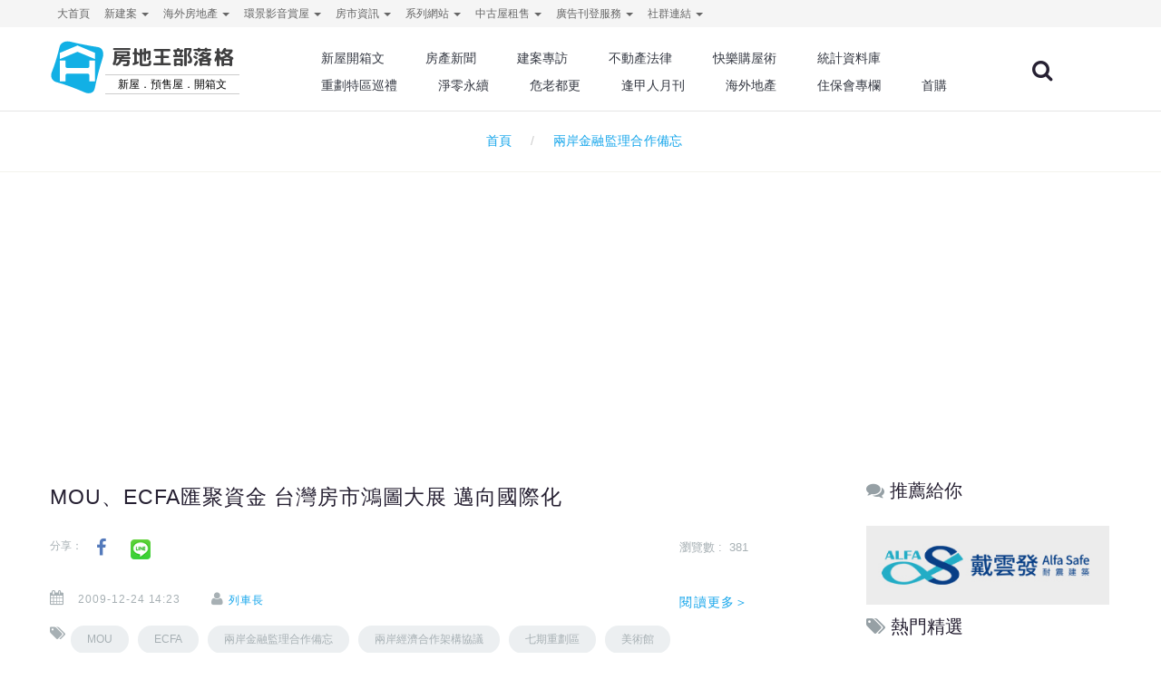

--- FILE ---
content_type: text/html; charset=utf-8
request_url: https://blog.housetube.tw/api.php?action=banner&option=get&city=1&lo=H&web_id=2&ajax=1&random=1
body_size: 372
content:
{"success":true,"banner":[{"id":"15654","name":"\u6234\u96f2\u767c","type":"img","img":"1765870368.jpg","link":"https:\/\/blog.housetube.tw\/17312\/","alt":"\u7d42\u7d50\u5730\u9707\u6050\u61fc\uff01\u5b89\u5fc3\u8cfc\u5c4b\u5fc5\u770b","target":"1","web_id":"0","products_id":"0","manufacturers_id":"0","flag":null,"width":"308","height":"100","sort":"0","update_time":1765875430,"area_id":"","src":"https:\/\/tpl.housetube.tw\/img\/_banner\/308x100\/1765870368.jpg","clickTAG":"https:\/\/housetube.tw\/link.php?id=15654","seoAlt":"\u65b0\u6210\u5c4b,\u627e\u623f"},{"id":"15654","name":"\u6234\u96f2\u767c","type":"img","img":"1765870368.jpg","link":"https:\/\/blog.housetube.tw\/17312\/","alt":"\u7d42\u7d50\u5730\u9707\u6050\u61fc\uff01\u5b89\u5fc3\u8cfc\u5c4b\u5fc5\u770b","target":"1","web_id":"0","products_id":"0","manufacturers_id":"0","flag":null,"width":"308","height":"100","sort":"0","update_time":1765875430,"area_id":"","src":"https:\/\/tpl.housetube.tw\/img\/_banner\/308x100\/1765870368.jpg","clickTAG":"https:\/\/housetube.tw\/link.php?id=15654","seoAlt":"\u65b0\u6210\u5c4b,\u627e\u623f"},{"id":"15654","name":"\u6234\u96f2\u767c","type":"img","img":"1765870368.jpg","link":"https:\/\/blog.housetube.tw\/17312\/","alt":"\u7d42\u7d50\u5730\u9707\u6050\u61fc\uff01\u5b89\u5fc3\u8cfc\u5c4b\u5fc5\u770b","target":"1","web_id":"0","products_id":"0","manufacturers_id":"0","flag":null,"width":"308","height":"100","sort":"0","update_time":1765875430,"area_id":"","src":"https:\/\/tpl.housetube.tw\/img\/_banner\/308x100\/1765870368.jpg","clickTAG":"https:\/\/housetube.tw\/link.php?id=15654","seoAlt":"\u65b0\u6210\u5c4b,\u627e\u623f"}]}

--- FILE ---
content_type: text/html; charset=utf-8
request_url: https://blog.housetube.tw/api.php?action=banner&option=get&city=1&lo=T8&web_id=2&ajax=1&random=1
body_size: 403
content:
{"success":true,"banner":[{"id":"15649","name":"\u6234\u96f2\u767c","type":"img","img":"1765787998.jpg","link":"https:\/\/taoyuan.housetube.tw\/c876","alt":"\u6234\u96f2\u767c","target":"1","web_id":"0","products_id":"0","manufacturers_id":"0","flag":null,"width":"500","height":"80","sort":"0","update_time":1765874050,"area_id":"","src":"https:\/\/tpl.housetube.tw\/img\/_banner\/500x80\/1765787998.jpg","clickTAG":"https:\/\/housetube.tw\/link.php?id=15649","seoAlt":"\u5efa\u6848,\u65b0\u5efa\u6848"},{"id":"15459","name":"\u52a0\u5165\u6f5b\u92b7\u901a\u77e5","type":"img","img":"1751363245.gif","link":"https:\/\/housetube.tw\/leadAds","alt":"\u52a0\u5165\u6f5b\u92b7\u901a\u77e5","target":"1","web_id":"0","products_id":"0","manufacturers_id":"0","flag":null,"width":"500","height":"80","sort":"0","update_time":1754539071,"area_id":"","src":"https:\/\/tpl.housetube.tw\/img\/_banner\/500x80\/1751363245.gif","clickTAG":"https:\/\/housetube.tw\/link.php?id=15459","seoAlt":"\u65b0\u6210\u5c4b,\u627e\u623f"}]}

--- FILE ---
content_type: text/html; charset=utf-8
request_url: https://www.google.com/recaptcha/api2/aframe
body_size: 182
content:
<!DOCTYPE HTML><html><head><meta http-equiv="content-type" content="text/html; charset=UTF-8"></head><body><script nonce="STL17wwwgkp_rk9eNmxixA">/** Anti-fraud and anti-abuse applications only. See google.com/recaptcha */ try{var clients={'sodar':'https://pagead2.googlesyndication.com/pagead/sodar?'};window.addEventListener("message",function(a){try{if(a.source===window.parent){var b=JSON.parse(a.data);var c=clients[b['id']];if(c){var d=document.createElement('img');d.src=c+b['params']+'&rc='+(localStorage.getItem("rc::a")?sessionStorage.getItem("rc::b"):"");window.document.body.appendChild(d);sessionStorage.setItem("rc::e",parseInt(sessionStorage.getItem("rc::e")||0)+1);localStorage.setItem("rc::h",'1768987948147');}}}catch(b){}});window.parent.postMessage("_grecaptcha_ready", "*");}catch(b){}</script></body></html>